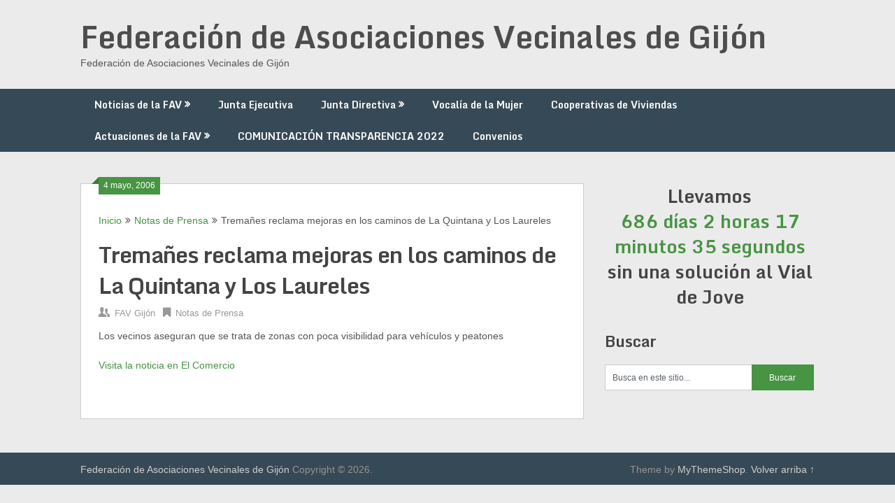

--- FILE ---
content_type: text/html; charset=UTF-8
request_url: http://www.favgijon.com/2006/05/tremanes-reclama-mejoras-en-los-caminos-de-la-quintana-y-los-laureles/
body_size: 13502
content:
<!DOCTYPE html>
<html dir="ltr" lang="es" prefix="og: https://ogp.me/ns#">
<head>
	<meta charset="UTF-8">
	<meta name="viewport" content="width=device-width, initial-scale=1">
	<link rel="profile" href="http://gmpg.org/xfn/11">
	<link rel="pingback" href="http://www.favgijon.com/xmlrpc.php">
	<title>Tremañes reclama mejoras en los caminos de La Quintana y Los Laureles - Federación de Asociaciones Vecinales de Gijón</title>
	<style>img:is([sizes="auto" i], [sizes^="auto," i]) { contain-intrinsic-size: 3000px 1500px }</style>
	
		<!-- All in One SEO 4.8.7.2 - aioseo.com -->
	<meta name="description" content="Los vecinos aseguran que se trata de zonas con poca visibilidad para vehículos y peatones Visita la noticia en El Comercio" />
	<meta name="robots" content="max-image-preview:large" />
	<meta name="author" content="admin"/>
	<link rel="canonical" href="http://www.favgijon.com/2006/05/tremanes-reclama-mejoras-en-los-caminos-de-la-quintana-y-los-laureles/" />
	<meta name="generator" content="All in One SEO (AIOSEO) 4.8.7.2" />
		<meta property="og:locale" content="es_ES" />
		<meta property="og:site_name" content="Federación de Asociaciones Vecinales de Gijón - Federación de Asociaciones Vecinales de Gijón" />
		<meta property="og:type" content="article" />
		<meta property="og:title" content="Tremañes reclama mejoras en los caminos de La Quintana y Los Laureles - Federación de Asociaciones Vecinales de Gijón" />
		<meta property="og:description" content="Los vecinos aseguran que se trata de zonas con poca visibilidad para vehículos y peatones Visita la noticia en El Comercio" />
		<meta property="og:url" content="http://www.favgijon.com/2006/05/tremanes-reclama-mejoras-en-los-caminos-de-la-quintana-y-los-laureles/" />
		<meta property="article:published_time" content="2006-05-04T00:00:00+00:00" />
		<meta property="article:modified_time" content="-001-11-30T00:00:00+00:00" />
		<meta name="twitter:card" content="summary_large_image" />
		<meta name="twitter:title" content="Tremañes reclama mejoras en los caminos de La Quintana y Los Laureles - Federación de Asociaciones Vecinales de Gijón" />
		<meta name="twitter:description" content="Los vecinos aseguran que se trata de zonas con poca visibilidad para vehículos y peatones Visita la noticia en El Comercio" />
		<script type="application/ld+json" class="aioseo-schema">
			{"@context":"https:\/\/schema.org","@graph":[{"@type":"BlogPosting","@id":"http:\/\/www.favgijon.com\/2006\/05\/tremanes-reclama-mejoras-en-los-caminos-de-la-quintana-y-los-laureles\/#blogposting","name":"Trema\u00f1es reclama mejoras en los caminos de La Quintana y Los Laureles - Federaci\u00f3n de Asociaciones Vecinales de Gij\u00f3n","headline":"Trema\u00f1es reclama mejoras en los caminos de La Quintana y Los Laureles","author":{"@id":"http:\/\/www.favgijon.com\/author\/admin\/#author"},"publisher":{"@id":"http:\/\/www.favgijon.com\/#organization"},"datePublished":"2006-05-04T00:00:00+02:00","dateModified":"2006-05-04T00:00:00+02:00","inLanguage":"es-ES","mainEntityOfPage":{"@id":"http:\/\/www.favgijon.com\/2006\/05\/tremanes-reclama-mejoras-en-los-caminos-de-la-quintana-y-los-laureles\/#webpage"},"isPartOf":{"@id":"http:\/\/www.favgijon.com\/2006\/05\/tremanes-reclama-mejoras-en-los-caminos-de-la-quintana-y-los-laureles\/#webpage"},"articleSection":"Notas de Prensa"},{"@type":"BreadcrumbList","@id":"http:\/\/www.favgijon.com\/2006\/05\/tremanes-reclama-mejoras-en-los-caminos-de-la-quintana-y-los-laureles\/#breadcrumblist","itemListElement":[{"@type":"ListItem","@id":"http:\/\/www.favgijon.com#listItem","position":1,"name":"Home","item":"http:\/\/www.favgijon.com","nextItem":{"@type":"ListItem","@id":"http:\/\/www.favgijon.com\/category\/notas-prensa\/#listItem","name":"Notas de Prensa"}},{"@type":"ListItem","@id":"http:\/\/www.favgijon.com\/category\/notas-prensa\/#listItem","position":2,"name":"Notas de Prensa","item":"http:\/\/www.favgijon.com\/category\/notas-prensa\/","nextItem":{"@type":"ListItem","@id":"http:\/\/www.favgijon.com\/2006\/05\/tremanes-reclama-mejoras-en-los-caminos-de-la-quintana-y-los-laureles\/#listItem","name":"Trema\u00f1es reclama mejoras en los caminos de La Quintana y Los Laureles"},"previousItem":{"@type":"ListItem","@id":"http:\/\/www.favgijon.com#listItem","name":"Home"}},{"@type":"ListItem","@id":"http:\/\/www.favgijon.com\/2006\/05\/tremanes-reclama-mejoras-en-los-caminos-de-la-quintana-y-los-laureles\/#listItem","position":3,"name":"Trema\u00f1es reclama mejoras en los caminos de La Quintana y Los Laureles","previousItem":{"@type":"ListItem","@id":"http:\/\/www.favgijon.com\/category\/notas-prensa\/#listItem","name":"Notas de Prensa"}}]},{"@type":"Organization","@id":"http:\/\/www.favgijon.com\/#organization","name":"Federaci\u00f3n de Asociaciones Vecinales de Gij\u00f3n","description":"Federaci\u00f3n de Asociaciones Vecinales de Gij\u00f3n","url":"http:\/\/www.favgijon.com\/"},{"@type":"Person","@id":"http:\/\/www.favgijon.com\/author\/admin\/#author","url":"http:\/\/www.favgijon.com\/author\/admin\/","name":"admin"},{"@type":"WebPage","@id":"http:\/\/www.favgijon.com\/2006\/05\/tremanes-reclama-mejoras-en-los-caminos-de-la-quintana-y-los-laureles\/#webpage","url":"http:\/\/www.favgijon.com\/2006\/05\/tremanes-reclama-mejoras-en-los-caminos-de-la-quintana-y-los-laureles\/","name":"Trema\u00f1es reclama mejoras en los caminos de La Quintana y Los Laureles - Federaci\u00f3n de Asociaciones Vecinales de Gij\u00f3n","description":"Los vecinos aseguran que se trata de zonas con poca visibilidad para veh\u00edculos y peatones Visita la noticia en El Comercio","inLanguage":"es-ES","isPartOf":{"@id":"http:\/\/www.favgijon.com\/#website"},"breadcrumb":{"@id":"http:\/\/www.favgijon.com\/2006\/05\/tremanes-reclama-mejoras-en-los-caminos-de-la-quintana-y-los-laureles\/#breadcrumblist"},"author":{"@id":"http:\/\/www.favgijon.com\/author\/admin\/#author"},"creator":{"@id":"http:\/\/www.favgijon.com\/author\/admin\/#author"},"datePublished":"2006-05-04T00:00:00+02:00","dateModified":"2006-05-04T00:00:00+02:00"},{"@type":"WebSite","@id":"http:\/\/www.favgijon.com\/#website","url":"http:\/\/www.favgijon.com\/","name":"Federaci\u00f3n de Asociaciones Vecinales de Gij\u00f3n","description":"Federaci\u00f3n de Asociaciones Vecinales de Gij\u00f3n","inLanguage":"es-ES","publisher":{"@id":"http:\/\/www.favgijon.com\/#organization"}}]}
		</script>
		<!-- All in One SEO -->

<link rel='dns-prefetch' href='//www.favgijon.com' />
<link rel='dns-prefetch' href='//fonts.googleapis.com' />
<link rel="alternate" type="application/rss+xml" title="Federación de Asociaciones Vecinales de Gijón &raquo; Feed" href="http://www.favgijon.com/feed/" />
<link rel="alternate" type="application/rss+xml" title="Federación de Asociaciones Vecinales de Gijón &raquo; Feed de los comentarios" href="http://www.favgijon.com/comments/feed/" />
<link rel="alternate" type="application/rss+xml" title="Federación de Asociaciones Vecinales de Gijón &raquo; Comentario Tremañes reclama mejoras en los caminos de La Quintana y Los Laureles del feed" href="http://www.favgijon.com/2006/05/tremanes-reclama-mejoras-en-los-caminos-de-la-quintana-y-los-laureles/feed/" />
<script type="text/javascript">
/* <![CDATA[ */
window._wpemojiSettings = {"baseUrl":"https:\/\/s.w.org\/images\/core\/emoji\/16.0.1\/72x72\/","ext":".png","svgUrl":"https:\/\/s.w.org\/images\/core\/emoji\/16.0.1\/svg\/","svgExt":".svg","source":{"concatemoji":"http:\/\/www.favgijon.com\/wp-includes\/js\/wp-emoji-release.min.js?ver=6.8.3"}};
/*! This file is auto-generated */
!function(s,n){var o,i,e;function c(e){try{var t={supportTests:e,timestamp:(new Date).valueOf()};sessionStorage.setItem(o,JSON.stringify(t))}catch(e){}}function p(e,t,n){e.clearRect(0,0,e.canvas.width,e.canvas.height),e.fillText(t,0,0);var t=new Uint32Array(e.getImageData(0,0,e.canvas.width,e.canvas.height).data),a=(e.clearRect(0,0,e.canvas.width,e.canvas.height),e.fillText(n,0,0),new Uint32Array(e.getImageData(0,0,e.canvas.width,e.canvas.height).data));return t.every(function(e,t){return e===a[t]})}function u(e,t){e.clearRect(0,0,e.canvas.width,e.canvas.height),e.fillText(t,0,0);for(var n=e.getImageData(16,16,1,1),a=0;a<n.data.length;a++)if(0!==n.data[a])return!1;return!0}function f(e,t,n,a){switch(t){case"flag":return n(e,"\ud83c\udff3\ufe0f\u200d\u26a7\ufe0f","\ud83c\udff3\ufe0f\u200b\u26a7\ufe0f")?!1:!n(e,"\ud83c\udde8\ud83c\uddf6","\ud83c\udde8\u200b\ud83c\uddf6")&&!n(e,"\ud83c\udff4\udb40\udc67\udb40\udc62\udb40\udc65\udb40\udc6e\udb40\udc67\udb40\udc7f","\ud83c\udff4\u200b\udb40\udc67\u200b\udb40\udc62\u200b\udb40\udc65\u200b\udb40\udc6e\u200b\udb40\udc67\u200b\udb40\udc7f");case"emoji":return!a(e,"\ud83e\udedf")}return!1}function g(e,t,n,a){var r="undefined"!=typeof WorkerGlobalScope&&self instanceof WorkerGlobalScope?new OffscreenCanvas(300,150):s.createElement("canvas"),o=r.getContext("2d",{willReadFrequently:!0}),i=(o.textBaseline="top",o.font="600 32px Arial",{});return e.forEach(function(e){i[e]=t(o,e,n,a)}),i}function t(e){var t=s.createElement("script");t.src=e,t.defer=!0,s.head.appendChild(t)}"undefined"!=typeof Promise&&(o="wpEmojiSettingsSupports",i=["flag","emoji"],n.supports={everything:!0,everythingExceptFlag:!0},e=new Promise(function(e){s.addEventListener("DOMContentLoaded",e,{once:!0})}),new Promise(function(t){var n=function(){try{var e=JSON.parse(sessionStorage.getItem(o));if("object"==typeof e&&"number"==typeof e.timestamp&&(new Date).valueOf()<e.timestamp+604800&&"object"==typeof e.supportTests)return e.supportTests}catch(e){}return null}();if(!n){if("undefined"!=typeof Worker&&"undefined"!=typeof OffscreenCanvas&&"undefined"!=typeof URL&&URL.createObjectURL&&"undefined"!=typeof Blob)try{var e="postMessage("+g.toString()+"("+[JSON.stringify(i),f.toString(),p.toString(),u.toString()].join(",")+"));",a=new Blob([e],{type:"text/javascript"}),r=new Worker(URL.createObjectURL(a),{name:"wpTestEmojiSupports"});return void(r.onmessage=function(e){c(n=e.data),r.terminate(),t(n)})}catch(e){}c(n=g(i,f,p,u))}t(n)}).then(function(e){for(var t in e)n.supports[t]=e[t],n.supports.everything=n.supports.everything&&n.supports[t],"flag"!==t&&(n.supports.everythingExceptFlag=n.supports.everythingExceptFlag&&n.supports[t]);n.supports.everythingExceptFlag=n.supports.everythingExceptFlag&&!n.supports.flag,n.DOMReady=!1,n.readyCallback=function(){n.DOMReady=!0}}).then(function(){return e}).then(function(){var e;n.supports.everything||(n.readyCallback(),(e=n.source||{}).concatemoji?t(e.concatemoji):e.wpemoji&&e.twemoji&&(t(e.twemoji),t(e.wpemoji)))}))}((window,document),window._wpemojiSettings);
/* ]]> */
</script>
<style id='wp-emoji-styles-inline-css' type='text/css'>

	img.wp-smiley, img.emoji {
		display: inline !important;
		border: none !important;
		box-shadow: none !important;
		height: 1em !important;
		width: 1em !important;
		margin: 0 0.07em !important;
		vertical-align: -0.1em !important;
		background: none !important;
		padding: 0 !important;
	}
</style>
<link rel='stylesheet' id='wp-block-library-css' href='http://www.favgijon.com/wp-includes/css/dist/block-library/style.min.css?ver=6.8.3' type='text/css' media='all' />
<style id='classic-theme-styles-inline-css' type='text/css'>
/*! This file is auto-generated */
.wp-block-button__link{color:#fff;background-color:#32373c;border-radius:9999px;box-shadow:none;text-decoration:none;padding:calc(.667em + 2px) calc(1.333em + 2px);font-size:1.125em}.wp-block-file__button{background:#32373c;color:#fff;text-decoration:none}
</style>
<link rel='stylesheet' id='wpda_countdown_gutenberg_css-css' href='http://www.favgijon.com/wp-content/plugins/widget-countdown/includes/gutenberg/style.css?ver=6.8.3' type='text/css' media='all' />
<style id='global-styles-inline-css' type='text/css'>
:root{--wp--preset--aspect-ratio--square: 1;--wp--preset--aspect-ratio--4-3: 4/3;--wp--preset--aspect-ratio--3-4: 3/4;--wp--preset--aspect-ratio--3-2: 3/2;--wp--preset--aspect-ratio--2-3: 2/3;--wp--preset--aspect-ratio--16-9: 16/9;--wp--preset--aspect-ratio--9-16: 9/16;--wp--preset--color--black: #000000;--wp--preset--color--cyan-bluish-gray: #abb8c3;--wp--preset--color--white: #ffffff;--wp--preset--color--pale-pink: #f78da7;--wp--preset--color--vivid-red: #cf2e2e;--wp--preset--color--luminous-vivid-orange: #ff6900;--wp--preset--color--luminous-vivid-amber: #fcb900;--wp--preset--color--light-green-cyan: #7bdcb5;--wp--preset--color--vivid-green-cyan: #00d084;--wp--preset--color--pale-cyan-blue: #8ed1fc;--wp--preset--color--vivid-cyan-blue: #0693e3;--wp--preset--color--vivid-purple: #9b51e0;--wp--preset--gradient--vivid-cyan-blue-to-vivid-purple: linear-gradient(135deg,rgba(6,147,227,1) 0%,rgb(155,81,224) 100%);--wp--preset--gradient--light-green-cyan-to-vivid-green-cyan: linear-gradient(135deg,rgb(122,220,180) 0%,rgb(0,208,130) 100%);--wp--preset--gradient--luminous-vivid-amber-to-luminous-vivid-orange: linear-gradient(135deg,rgba(252,185,0,1) 0%,rgba(255,105,0,1) 100%);--wp--preset--gradient--luminous-vivid-orange-to-vivid-red: linear-gradient(135deg,rgba(255,105,0,1) 0%,rgb(207,46,46) 100%);--wp--preset--gradient--very-light-gray-to-cyan-bluish-gray: linear-gradient(135deg,rgb(238,238,238) 0%,rgb(169,184,195) 100%);--wp--preset--gradient--cool-to-warm-spectrum: linear-gradient(135deg,rgb(74,234,220) 0%,rgb(151,120,209) 20%,rgb(207,42,186) 40%,rgb(238,44,130) 60%,rgb(251,105,98) 80%,rgb(254,248,76) 100%);--wp--preset--gradient--blush-light-purple: linear-gradient(135deg,rgb(255,206,236) 0%,rgb(152,150,240) 100%);--wp--preset--gradient--blush-bordeaux: linear-gradient(135deg,rgb(254,205,165) 0%,rgb(254,45,45) 50%,rgb(107,0,62) 100%);--wp--preset--gradient--luminous-dusk: linear-gradient(135deg,rgb(255,203,112) 0%,rgb(199,81,192) 50%,rgb(65,88,208) 100%);--wp--preset--gradient--pale-ocean: linear-gradient(135deg,rgb(255,245,203) 0%,rgb(182,227,212) 50%,rgb(51,167,181) 100%);--wp--preset--gradient--electric-grass: linear-gradient(135deg,rgb(202,248,128) 0%,rgb(113,206,126) 100%);--wp--preset--gradient--midnight: linear-gradient(135deg,rgb(2,3,129) 0%,rgb(40,116,252) 100%);--wp--preset--font-size--small: 13px;--wp--preset--font-size--medium: 20px;--wp--preset--font-size--large: 36px;--wp--preset--font-size--x-large: 42px;--wp--preset--spacing--20: 0.44rem;--wp--preset--spacing--30: 0.67rem;--wp--preset--spacing--40: 1rem;--wp--preset--spacing--50: 1.5rem;--wp--preset--spacing--60: 2.25rem;--wp--preset--spacing--70: 3.38rem;--wp--preset--spacing--80: 5.06rem;--wp--preset--shadow--natural: 6px 6px 9px rgba(0, 0, 0, 0.2);--wp--preset--shadow--deep: 12px 12px 50px rgba(0, 0, 0, 0.4);--wp--preset--shadow--sharp: 6px 6px 0px rgba(0, 0, 0, 0.2);--wp--preset--shadow--outlined: 6px 6px 0px -3px rgba(255, 255, 255, 1), 6px 6px rgba(0, 0, 0, 1);--wp--preset--shadow--crisp: 6px 6px 0px rgba(0, 0, 0, 1);}:where(.is-layout-flex){gap: 0.5em;}:where(.is-layout-grid){gap: 0.5em;}body .is-layout-flex{display: flex;}.is-layout-flex{flex-wrap: wrap;align-items: center;}.is-layout-flex > :is(*, div){margin: 0;}body .is-layout-grid{display: grid;}.is-layout-grid > :is(*, div){margin: 0;}:where(.wp-block-columns.is-layout-flex){gap: 2em;}:where(.wp-block-columns.is-layout-grid){gap: 2em;}:where(.wp-block-post-template.is-layout-flex){gap: 1.25em;}:where(.wp-block-post-template.is-layout-grid){gap: 1.25em;}.has-black-color{color: var(--wp--preset--color--black) !important;}.has-cyan-bluish-gray-color{color: var(--wp--preset--color--cyan-bluish-gray) !important;}.has-white-color{color: var(--wp--preset--color--white) !important;}.has-pale-pink-color{color: var(--wp--preset--color--pale-pink) !important;}.has-vivid-red-color{color: var(--wp--preset--color--vivid-red) !important;}.has-luminous-vivid-orange-color{color: var(--wp--preset--color--luminous-vivid-orange) !important;}.has-luminous-vivid-amber-color{color: var(--wp--preset--color--luminous-vivid-amber) !important;}.has-light-green-cyan-color{color: var(--wp--preset--color--light-green-cyan) !important;}.has-vivid-green-cyan-color{color: var(--wp--preset--color--vivid-green-cyan) !important;}.has-pale-cyan-blue-color{color: var(--wp--preset--color--pale-cyan-blue) !important;}.has-vivid-cyan-blue-color{color: var(--wp--preset--color--vivid-cyan-blue) !important;}.has-vivid-purple-color{color: var(--wp--preset--color--vivid-purple) !important;}.has-black-background-color{background-color: var(--wp--preset--color--black) !important;}.has-cyan-bluish-gray-background-color{background-color: var(--wp--preset--color--cyan-bluish-gray) !important;}.has-white-background-color{background-color: var(--wp--preset--color--white) !important;}.has-pale-pink-background-color{background-color: var(--wp--preset--color--pale-pink) !important;}.has-vivid-red-background-color{background-color: var(--wp--preset--color--vivid-red) !important;}.has-luminous-vivid-orange-background-color{background-color: var(--wp--preset--color--luminous-vivid-orange) !important;}.has-luminous-vivid-amber-background-color{background-color: var(--wp--preset--color--luminous-vivid-amber) !important;}.has-light-green-cyan-background-color{background-color: var(--wp--preset--color--light-green-cyan) !important;}.has-vivid-green-cyan-background-color{background-color: var(--wp--preset--color--vivid-green-cyan) !important;}.has-pale-cyan-blue-background-color{background-color: var(--wp--preset--color--pale-cyan-blue) !important;}.has-vivid-cyan-blue-background-color{background-color: var(--wp--preset--color--vivid-cyan-blue) !important;}.has-vivid-purple-background-color{background-color: var(--wp--preset--color--vivid-purple) !important;}.has-black-border-color{border-color: var(--wp--preset--color--black) !important;}.has-cyan-bluish-gray-border-color{border-color: var(--wp--preset--color--cyan-bluish-gray) !important;}.has-white-border-color{border-color: var(--wp--preset--color--white) !important;}.has-pale-pink-border-color{border-color: var(--wp--preset--color--pale-pink) !important;}.has-vivid-red-border-color{border-color: var(--wp--preset--color--vivid-red) !important;}.has-luminous-vivid-orange-border-color{border-color: var(--wp--preset--color--luminous-vivid-orange) !important;}.has-luminous-vivid-amber-border-color{border-color: var(--wp--preset--color--luminous-vivid-amber) !important;}.has-light-green-cyan-border-color{border-color: var(--wp--preset--color--light-green-cyan) !important;}.has-vivid-green-cyan-border-color{border-color: var(--wp--preset--color--vivid-green-cyan) !important;}.has-pale-cyan-blue-border-color{border-color: var(--wp--preset--color--pale-cyan-blue) !important;}.has-vivid-cyan-blue-border-color{border-color: var(--wp--preset--color--vivid-cyan-blue) !important;}.has-vivid-purple-border-color{border-color: var(--wp--preset--color--vivid-purple) !important;}.has-vivid-cyan-blue-to-vivid-purple-gradient-background{background: var(--wp--preset--gradient--vivid-cyan-blue-to-vivid-purple) !important;}.has-light-green-cyan-to-vivid-green-cyan-gradient-background{background: var(--wp--preset--gradient--light-green-cyan-to-vivid-green-cyan) !important;}.has-luminous-vivid-amber-to-luminous-vivid-orange-gradient-background{background: var(--wp--preset--gradient--luminous-vivid-amber-to-luminous-vivid-orange) !important;}.has-luminous-vivid-orange-to-vivid-red-gradient-background{background: var(--wp--preset--gradient--luminous-vivid-orange-to-vivid-red) !important;}.has-very-light-gray-to-cyan-bluish-gray-gradient-background{background: var(--wp--preset--gradient--very-light-gray-to-cyan-bluish-gray) !important;}.has-cool-to-warm-spectrum-gradient-background{background: var(--wp--preset--gradient--cool-to-warm-spectrum) !important;}.has-blush-light-purple-gradient-background{background: var(--wp--preset--gradient--blush-light-purple) !important;}.has-blush-bordeaux-gradient-background{background: var(--wp--preset--gradient--blush-bordeaux) !important;}.has-luminous-dusk-gradient-background{background: var(--wp--preset--gradient--luminous-dusk) !important;}.has-pale-ocean-gradient-background{background: var(--wp--preset--gradient--pale-ocean) !important;}.has-electric-grass-gradient-background{background: var(--wp--preset--gradient--electric-grass) !important;}.has-midnight-gradient-background{background: var(--wp--preset--gradient--midnight) !important;}.has-small-font-size{font-size: var(--wp--preset--font-size--small) !important;}.has-medium-font-size{font-size: var(--wp--preset--font-size--medium) !important;}.has-large-font-size{font-size: var(--wp--preset--font-size--large) !important;}.has-x-large-font-size{font-size: var(--wp--preset--font-size--x-large) !important;}
:where(.wp-block-post-template.is-layout-flex){gap: 1.25em;}:where(.wp-block-post-template.is-layout-grid){gap: 1.25em;}
:where(.wp-block-columns.is-layout-flex){gap: 2em;}:where(.wp-block-columns.is-layout-grid){gap: 2em;}
:root :where(.wp-block-pullquote){font-size: 1.5em;line-height: 1.6;}
</style>
<link rel='stylesheet' id='ribbon-lite-style-css' href='http://www.favgijon.com/wp-content/themes/ribbon-lite/style.css?ver=6.8.3' type='text/css' media='all' />
<style id='ribbon-lite-style-inline-css' type='text/css'>

        #site-header { background-image: url(''); }
        #tabber .inside li .meta b,footer .widget li a:hover,.fn a,.reply a,#tabber .inside li div.info .entry-title a:hover, #navigation ul ul a:hover,.single_post a, a:hover, .sidebar.c-4-12 .textwidget a, #site-footer .textwidget a, #commentform a, #tabber .inside li a, .copyrights a:hover, a, .sidebar.c-4-12 a:hover, .top a:hover, footer .tagcloud a:hover { color: #479443; }

        .nav-previous a:hover, .nav-next a:hover, #commentform input#submit, #searchform input[type='submit'], .home_menu_item, .primary-navigation a:hover, .post-date-ribbon, .currenttext, .pagination a:hover, .readMore a, .mts-subscribe input[type='submit'], .pagination .current, .woocommerce nav.woocommerce-pagination ul li a:focus, .woocommerce nav.woocommerce-pagination ul li a:hover, .woocommerce nav.woocommerce-pagination ul li span.current, .woocommerce-product-search input[type="submit"], .woocommerce a.button, .woocommerce-page a.button, .woocommerce button.button, .woocommerce-page button.button, .woocommerce input.button, .woocommerce-page input.button, .woocommerce #respond input#submit, .woocommerce-page #respond input#submit, .woocommerce #content input.button, .woocommerce-page #content input.button { background-color: #479443; }

        .woocommerce nav.woocommerce-pagination ul li span.current, .woocommerce-page nav.woocommerce-pagination ul li span.current, .woocommerce #content nav.woocommerce-pagination ul li span.current, .woocommerce-page #content nav.woocommerce-pagination ul li span.current, .woocommerce nav.woocommerce-pagination ul li a:hover, .woocommerce-page nav.woocommerce-pagination ul li a:hover, .woocommerce #content nav.woocommerce-pagination ul li a:hover, .woocommerce-page #content nav.woocommerce-pagination ul li a:hover, .woocommerce nav.woocommerce-pagination ul li a:focus, .woocommerce-page nav.woocommerce-pagination ul li a:focus, .woocommerce #content nav.woocommerce-pagination ul li a:focus, .woocommerce-page #content nav.woocommerce-pagination ul li a:focus, .pagination .current, .tagcloud a { border-color: #479443; }
        .corner { border-color: transparent transparent #479443 transparent;}

        .primary-navigation, footer, .readMore a:hover, #commentform input#submit:hover, .featured-thumbnail .latestPost-review-wrapper { background-color: #364956; }
			
</style>
<link rel='stylesheet' id='theme-slug-fonts-css' href='//fonts.googleapis.com/css?family=Monda%3A400%2C700' type='text/css' media='all' />
<script type="text/javascript" src="http://www.favgijon.com/wp-includes/js/jquery/jquery.min.js?ver=3.7.1" id="jquery-core-js"></script>
<script type="text/javascript" src="http://www.favgijon.com/wp-includes/js/jquery/jquery-migrate.min.js?ver=3.4.1" id="jquery-migrate-js"></script>
<script type="text/javascript" src="http://www.favgijon.com/wp-content/themes/ribbon-lite/js/customscripts.js?ver=6.8.3" id="ribbon-lite-customscripts-js"></script>
<link rel="https://api.w.org/" href="http://www.favgijon.com/wp-json/" /><link rel="alternate" title="JSON" type="application/json" href="http://www.favgijon.com/wp-json/wp/v2/posts/4341" /><link rel="EditURI" type="application/rsd+xml" title="RSD" href="http://www.favgijon.com/xmlrpc.php?rsd" />
<meta name="generator" content="WordPress 6.8.3" />
<link rel='shortlink' href='http://www.favgijon.com/?p=4341' />
<link rel="alternate" title="oEmbed (JSON)" type="application/json+oembed" href="http://www.favgijon.com/wp-json/oembed/1.0/embed?url=http%3A%2F%2Fwww.favgijon.com%2F2006%2F05%2Ftremanes-reclama-mejoras-en-los-caminos-de-la-quintana-y-los-laureles%2F" />
<link rel="alternate" title="oEmbed (XML)" type="text/xml+oembed" href="http://www.favgijon.com/wp-json/oembed/1.0/embed?url=http%3A%2F%2Fwww.favgijon.com%2F2006%2F05%2Ftremanes-reclama-mejoras-en-los-caminos-de-la-quintana-y-los-laureles%2F&#038;format=xml" />
<link rel="icon" href="http://www.favgijon.com/wp-content/uploads/2019/07/favicon.ico" sizes="32x32" />
<link rel="icon" href="http://www.favgijon.com/wp-content/uploads/2019/07/favicon.ico" sizes="192x192" />
<link rel="apple-touch-icon" href="http://www.favgijon.com/wp-content/uploads/2019/07/favicon.ico" />
<meta name="msapplication-TileImage" content="http://www.favgijon.com/wp-content/uploads/2019/07/favicon.ico" />
	<div id="fb-root"></div>
<script async defer crossorigin="anonymous" src="https://connect.facebook.net/es_LA/sdk.js#xfbml=1&version=v23.0&appId=2034846996788945"></script>
</head>

<body class="wp-singular post-template-default single single-post postid-4341 single-format-standard wp-theme-ribbon-lite">
    <div class="main-container">
		<a class="skip-link screen-reader-text" href="#content">Saltar al contenido</a>
		<header id="site-header" role="banner">
			<div class="container clear">
				<div class="site-branding">
																	    <h2 id="logo" class="site-title" itemprop="headline">
								<a href="http://www.favgijon.com">Federación de Asociaciones Vecinales de Gijón</a>
							</h2><!-- END #logo -->
							<div class="site-description">Federación de Asociaciones Vecinales de Gijón</div>
															</div><!-- .site-branding -->
							</div>
			<div class="primary-navigation">
				<a href="#" id="pull" class="toggle-mobile-menu">Menú</a>
				<div class="container clear">
					<nav id="navigation" class="primary-navigation mobile-menu-wrapper" role="navigation">
													<ul id="menu-menu-principal" class="menu clearfix"><li id="menu-item-6987" class="menu-item menu-item-type-taxonomy menu-item-object-category menu-item-has-children menu-item-6987"><a href="http://www.favgijon.com/category/noticias-fav/">Noticias de la FAV</a>
<ul class="sub-menu">
	<li id="menu-item-3614" class="menu-item menu-item-type-custom menu-item-object-custom menu-item-has-children menu-item-3614"><a href="#">La Federación</a>
	<ul class="sub-menu">
		<li id="menu-item-3616" class="menu-item menu-item-type-post_type menu-item-object-page menu-item-3616"><a href="http://www.favgijon.com/situacion/">Situación</a></li>
		<li id="menu-item-3615" class="menu-item menu-item-type-post_type menu-item-object-page menu-item-3615"><a href="http://www.favgijon.com/contacto/">Contacto</a></li>
		<li id="menu-item-7006" class="menu-item menu-item-type-post_type menu-item-object-page menu-item-7006"><a href="http://www.favgijon.com/estatutos/">Estatutos</a></li>
	</ul>
</li>
</ul>
</li>
<li id="menu-item-3619" class="menu-item menu-item-type-post_type menu-item-object-page menu-item-3619"><a href="http://www.favgijon.com/junta-ejecutiva/">Junta Ejecutiva</a></li>
<li id="menu-item-3620" class="menu-item menu-item-type-post_type menu-item-object-page menu-item-has-children menu-item-3620"><a href="http://www.favgijon.com/junta-directiva/">Junta Directiva</a>
<ul class="sub-menu">
	<li id="menu-item-6350" class="menu-item menu-item-type-taxonomy menu-item-object-category menu-item-6350"><a href="http://www.favgijon.com/category/avv/avv-alfonso-camin/">A.VV. Alfonso Camín</a></li>
	<li id="menu-item-6237" class="menu-item menu-item-type-taxonomy menu-item-object-category menu-item-6237"><a href="http://www.favgijon.com/category/avv/avv-natahoyo/">A.VV. Atalía de El Natahoyo</a></li>
	<li id="menu-item-6239" class="menu-item menu-item-type-taxonomy menu-item-object-category menu-item-6239"><a href="http://www.favgijon.com/category/avv/avv-coto/">A.VV. -Coto-</a></li>
	<li id="menu-item-6240" class="menu-item menu-item-type-taxonomy menu-item-object-category menu-item-6240"><a href="http://www.favgijon.com/category/avv/avv-roble-montevil/">A.VV. El Roble Montevil</a></li>
	<li id="menu-item-6355" class="menu-item menu-item-type-taxonomy menu-item-object-category menu-item-6355"><a href="http://www.favgijon.com/category/avv/avv-evaristo-sanmiguel/">A.VV. Evaristo San Miguel</a></li>
	<li id="menu-item-6356" class="menu-item menu-item-type-taxonomy menu-item-object-category menu-item-6356"><a href="http://www.favgijon.com/category/avv/avv-evaristo-valle/">A.VV. Evaristo Valle</a></li>
	<li id="menu-item-6357" class="menu-item menu-item-type-taxonomy menu-item-object-category menu-item-6357"><a href="http://www.favgijon.com/category/avv/avv-cimadevilla/">A.VV. Gigia Cimadevilla</a></li>
	<li id="menu-item-6358" class="menu-item menu-item-type-taxonomy menu-item-object-category menu-item-6358"><a href="http://www.favgijon.com/category/avv/avv-jovellanos/">A.VV. Jovellanos</a></li>
	<li id="menu-item-6359" class="menu-item menu-item-type-taxonomy menu-item-object-category menu-item-6359"><a href="http://www.favgijon.com/category/avv/avv-arena/">A.VV. La Arena</a></li>
	<li id="menu-item-6361" class="menu-item menu-item-type-taxonomy menu-item-object-category menu-item-6361"><a href="http://www.favgijon.com/category/avv/avv-cruz-ceares/">A.VV. La Cruz de Ceares</a></li>
	<li id="menu-item-6362" class="menu-item menu-item-type-taxonomy menu-item-object-category menu-item-6362"><a href="http://www.favgijon.com/category/avv/avv-guia/">A.VV. La Guía</a></li>
	<li id="menu-item-6363" class="menu-item menu-item-type-taxonomy menu-item-object-category menu-item-6363"><a href="http://www.favgijon.com/category/avv/avv-providencia/">A.VV. La Providencia</a></li>
	<li id="menu-item-6364" class="menu-item menu-item-type-taxonomy menu-item-object-category menu-item-6364"><a href="http://www.favgijon.com/category/avv/avv-laviada/">A.VV. Laviada</a></li>
	<li id="menu-item-6365" class="menu-item menu-item-type-taxonomy menu-item-object-category menu-item-6365"><a href="http://www.favgijon.com/category/avv/avv-llano-fumeru/">A.VV. Llano Fumeru</a></li>
	<li id="menu-item-6366" class="menu-item menu-item-type-taxonomy menu-item-object-category menu-item-6366"><a href="http://www.favgijon.com/category/avv/avv-rios-contrueces/">A.VV. Los Ríos de Contrueces</a></li>
	<li id="menu-item-6367" class="menu-item menu-item-type-taxonomy menu-item-object-category menu-item-6367"><a href="http://www.favgijon.com/category/avv/avv-moreda/">A.VV. Moreda</a></li>
	<li id="menu-item-6368" class="menu-item menu-item-type-taxonomy menu-item-object-category menu-item-6368"><a href="http://www.favgijon.com/category/avv/avv-pando-poniente/">A.VV. Pando de Poniente</a></li>
	<li id="menu-item-6241" class="menu-item menu-item-type-taxonomy menu-item-object-category menu-item-6241"><a href="http://www.favgijon.com/category/avv/avv-portuarios/">A.VV. Portuarios</a></li>
	<li id="menu-item-6371" class="menu-item menu-item-type-taxonomy menu-item-object-category menu-item-6371"><a href="http://www.favgijon.com/category/avv/avv-sanjuan-tremanes/">A.VV. San Juan Bautista de Tremañes</a></li>
	<li id="menu-item-6372" class="menu-item menu-item-type-taxonomy menu-item-object-category menu-item-6372"><a href="http://www.favgijon.com/category/avv/avv-santabarbara/">A.VV. Santa Bárbara</a></li>
	<li id="menu-item-6370" class="menu-item menu-item-type-taxonomy menu-item-object-category menu-item-6370"><a href="http://www.favgijon.com/category/avv/avv-roces/">A.VV. Roces</a></li>
	<li id="menu-item-6373" class="menu-item menu-item-type-taxonomy menu-item-object-category menu-item-6373"><a href="http://www.favgijon.com/category/avv/avv-santacruz-jove/">A.VV. Santa Cruz de Jove</a></li>
	<li id="menu-item-6374" class="menu-item menu-item-type-taxonomy menu-item-object-category menu-item-6374"><a href="http://www.favgijon.com/category/avv/avv-santiago/">A.VV. Santiago</a></li>
	<li id="menu-item-6375" class="menu-item menu-item-type-taxonomy menu-item-object-category menu-item-6375"><a href="http://www.favgijon.com/category/avv/avv-severo-ochoa/">A.VV. Severo Ochoa</a></li>
	<li id="menu-item-6376" class="menu-item menu-item-type-taxonomy menu-item-object-category menu-item-6376"><a href="http://www.favgijon.com/category/avv/avv-vega-camocha/">A.VV. Vega-La Camocha</a></li>
	<li id="menu-item-6377" class="menu-item menu-item-type-taxonomy menu-item-object-category menu-item-6377"><a href="http://www.favgijon.com/category/avv/avv-viesques/">A.VV. Viesques</a></li>
	<li id="menu-item-6378" class="menu-item menu-item-type-taxonomy menu-item-object-category menu-item-6378"><a href="http://www.favgijon.com/category/avv/avv-virgensoledad/">A.VV. Virgen de la Soledad</a></li>
</ul>
</li>
<li id="menu-item-6349" class="menu-item menu-item-type-taxonomy menu-item-object-category menu-item-6349"><a href="http://www.favgijon.com/category/vocalia-de-la-mujer/">Vocalía de la Mujer</a></li>
<li id="menu-item-6379" class="menu-item menu-item-type-taxonomy menu-item-object-category menu-item-6379"><a href="http://www.favgijon.com/category/cooperativas-viviendas/">Cooperativas de Viviendas</a></li>
<li id="menu-item-3673" class="menu-item menu-item-type-post_type menu-item-object-page menu-item-has-children menu-item-3673"><a href="http://www.favgijon.com/actuaciones-fav/">Actuaciones de la FAV</a>
<ul class="sub-menu">
	<li id="menu-item-6477" class="menu-item menu-item-type-taxonomy menu-item-object-category menu-item-6477"><a href="http://www.favgijon.com/category/actuaciones-fav/sanidad/">SALUD</a></li>
	<li id="menu-item-6478" class="menu-item menu-item-type-taxonomy menu-item-object-category menu-item-6478"><a href="http://www.favgijon.com/category/actuaciones-fav/transporte/">EMTUSA</a></li>
	<li id="menu-item-6471" class="menu-item menu-item-type-taxonomy menu-item-object-category menu-item-6471"><a href="http://www.favgijon.com/category/actuaciones-fav/movilidad/">MOVILIDAD</a></li>
	<li id="menu-item-6472" class="menu-item menu-item-type-taxonomy menu-item-object-category menu-item-6472"><a href="http://www.favgijon.com/category/actuaciones-fav/emulsa/">EMULSA</a></li>
	<li id="menu-item-6473" class="menu-item menu-item-type-taxonomy menu-item-object-category menu-item-6473"><a href="http://www.favgijon.com/category/actuaciones-fav/solidaridad/">SOLIDARIDAD</a></li>
	<li id="menu-item-6474" class="menu-item menu-item-type-taxonomy menu-item-object-category menu-item-6474"><a href="http://www.favgijon.com/category/actuaciones-fav/medio-ambiente/">MEDIO AMBIENTE</a></li>
	<li id="menu-item-6479" class="menu-item menu-item-type-taxonomy menu-item-object-category menu-item-6479"><a href="http://www.favgijon.com/category/actuaciones-fav/otras-materias/">OTRAS MATERIAS</a></li>
	<li id="menu-item-6475" class="menu-item menu-item-type-taxonomy menu-item-object-category menu-item-6475"><a href="http://www.favgijon.com/category/actuaciones-fav/jornadas/">JORNADAS</a></li>
</ul>
</li>
<li id="menu-item-9111" class="menu-item menu-item-type-post_type menu-item-object-page menu-item-9111"><a href="http://www.favgijon.com/comunicacion-transparencia-2021/">COMUNICACIÓN TRANSPARENCIA 2022</a></li>
<li id="menu-item-6399" class="menu-item menu-item-type-post_type menu-item-object-page menu-item-6399"><a href="http://www.favgijon.com/convenios/">Convenios</a></li>
</ul>											</nav><!-- #site-navigation -->
				</div>
			</div>
		</header><!-- #masthead -->

<div id="page" class="single">
	<div class="content">
		<!-- Start Article -->
		<article class="article">		
							<div id="post-4341" class="post post-4341 type-post status-publish format-standard hentry category-notas-prensa">
					<div class="single_post">
					    <div class="post-date-ribbon"><div class="corner"></div>4 mayo, 2006</div>
					    							<div class="breadcrumb" xmlns:v="http://rdf.data-vocabulary.org/#"><span typeof="v:Breadcrumb" class="root"><a rel="v:url" property="v:title" href="http://www.favgijon.com">Inicio</a></span><span><i class="ribbon-icon icon-angle-double-right"></i></span><span typeof="v:Breadcrumb"><a href="http://www.favgijon.com/category/notas-prensa/" rel="v:url" property="v:title">Notas de Prensa</a></span><span><i class="ribbon-icon icon-angle-double-right"></i></span><span><span>Tremañes reclama mejoras en los caminos de La Quintana y Los Laureles</span></span></div>
												<header>
							<!-- Start Title -->
							<h1 class="title single-title">Tremañes reclama mejoras en los caminos de La Quintana y Los Laureles</h1>
							<!-- End Title -->
							<!-- Start Post Meta -->
							<div class="post-info">
								<span class="theauthor"><span><i class="ribbon-icon icon-users"></i></span>FAV Gijón</span>
								<span class="featured-cat"><span><i class="ribbon-icon icon-bookmark"></i></span><a href="http://www.favgijon.com/category/notas-prensa/" rel="category tag">Notas de Prensa</a></span>
							</div>
							<!-- End Post Meta -->
						</header>
						<!-- Start Content -->
						<div id="content" class="post-single-content box mark-links">
							<p>Los vecinos aseguran que se trata de zonas con poca visibilidad para vehículos y peatones</p>
<p><a href="http://www.elcomerciodigital.com/pg060504/prensa/noticias/Gijon/200605/04/GIJ-GIJ-030.html">Visita la noticia en El Comercio</a></p>
																						<!-- Start Tags -->
								<div class="tags"></div>
								<!-- End Tags -->
													</div><!-- End Content --> 
					
						
<!-- You can start editing here. -->
							</div>
				</div>
					</article>
		<!-- End Article -->
		<!-- Start Sidebar -->
		
<aside class="sidebar c-4-12">
	<div id="sidebars" class="sidebar">
		<div class="sidebar_list">
			<div id="block-7" class="widget widget_block">
<h2 style="text-align:center">Llevamos<br/> <span style="color:#479443"><span class="dhmscountup" data-time="59278653">686 días 2 horas 17 minutos 33 segundos</span> </span></br/> sin una solución al Vial de Jove</h2>
</div><div id="block-2" class="widget widget_block"><div id="sidebar-search" class="widget">
					<h3>Buscar</h3>
					<div class="widget-wrap">
						<form method="get" id="searchform" class="search-form" action="https://www.favgijon.com" _lpchecked="1">
	<fieldset>
		<input type="text" name="s" id="s" value="Busca en este sitio..." onblur="if (this.value == '') {this.value = 'Busca en este sitio...';}" onfocus="if (this.value == 'Busca en este sitio...') {this.value = '';}">
		<input type="submit" value="Buscar">
	</fieldset>
</form>
					</div>
				</div></div><div id="block-3" class="widget widget_block"><div class="fb-page" data-href="https://www.facebook.com/favgijon" data-tabs="" data-width="" data-height="" data-small-header="false" data-adapt-container-width="true" data-hide-cover="false" data-show-facepile="true"><blockquote cite="https://www.facebook.com/favgijon" class="fb-xfbml-parse-ignore"><a href="https://www.facebook.com/favgijon">Federación de Asociaciones Vecinales de Gijón</a></blockquote></div></div>		</div>
	</div><!--sidebars-->
</aside>		<!-- End Sidebar -->
	</div>
</div>
	<footer id="site-footer" role="contentinfo">
		<!--start copyrights-->
<div class="copyrights">
    <div class="container">
        <div class="row" id="copyright-note">
            <span><a href="http://www.favgijon.com/" title="Federación de Asociaciones Vecinales de Gijón">Federación de Asociaciones Vecinales de Gijón</a> Copyright &copy; 2026.</span>
            <div class="top">
                Theme by <a href="http://mythemeshop.com/">MyThemeShop</a>.                <a href="#top" class="toplink">Volver arriba &uarr;</a>
            </div>
        </div>
    </div>
</div>
<!--end copyrights-->
	</footer><!-- #site-footer -->
<script type="speculationrules">
{"prefetch":[{"source":"document","where":{"and":[{"href_matches":"\/*"},{"not":{"href_matches":["\/wp-*.php","\/wp-admin\/*","\/wp-content\/uploads\/*","\/wp-content\/*","\/wp-content\/plugins\/*","\/wp-content\/themes\/ribbon-lite\/*","\/*\\?(.+)"]}},{"not":{"selector_matches":"a[rel~=\"nofollow\"]"}},{"not":{"selector_matches":".no-prefetch, .no-prefetch a"}}]},"eagerness":"conservative"}]}
</script>
<script>
string0day = '';
string0hour = '';
string0minute = '';
string0second = ' 0 segundos';
string1day = ' 1 d&iacute;a';
string1hour = ' 1 hora';
string1minute = ' 1 minuto';
string1second = ' 1 segundo';
stringNdays = ' [N] días';
stringNhours = ' [N] horas';
stringNminutes = ' [N] minutos';
stringNseconds = ' [N] segundos';
stringmonth = ["DICIEMBRE","ENERO","FEBRERO","MARZO","ABRIL","MAYO","JUNIO","JULIO","AGOSTO","SEPTIEMBRE","OCTUBRE","NOVIEMBRE","DICIEMBRE"];
stringweekday = ["DOMINGO","LUNES","MARTES","MI&Eacute;RCOLES","JUEVES","VIERNES","S&Aacute;BADO","DOMINGO"];
</script><script>function trim(string) { return string.replace(/^\s+/g,'').replace(/\s+$/g,''); } function timer_string(S, format) {var D = Math.floor(S/86400);var H = Math.floor(S/3600);var M = Math.floor(S/60);var h = H - 24*D;var m = M - 60*H;var s = S - 60*M;var stringD = string0day;var stringH = string0hour;var stringM = string0minute;var stringS = string0second;var stringh = string0hour;var stringm = string0minute;var strings = string0second;if (D == 1) { stringD = string1day; } else if (D > 1) { stringD = stringNdays.replace('[N]', D); }if (H == 1) { stringH = string1hour; } else if (H > 1) { stringH = stringNhours.replace('[N]', H); }if (M == 1) { stringM = string1minute; } else if (M > 1) { stringM = stringNminutes.replace('[N]', M); }if (S == 1) { stringS = string1second; } else if (S > 1) { stringS = stringNseconds.replace('[N]', S); }if (h == 1) { stringh = string1hour; } else if (h > 1) { stringh = stringNhours.replace('[N]', h); }if (m == 1) { stringm = string1minute; } else if (m > 1) { stringm = stringNminutes.replace('[N]', m); }if (s == 1) { strings = string1second; } else if (s > 1) { strings = stringNseconds.replace('[N]', s); }if (S >= 86400) {var stringDhms = stringD+stringh+stringm+strings;var stringDhm = stringD+stringh+stringm;var stringDh = stringD+stringh;var stringHms = stringH+stringm+strings;var stringHm = stringH+stringm;var stringMs = stringM+strings; }if ((S >= 3600) && (S < 86400)) {var stringDhms = stringH+stringm+strings;var stringDhm = stringH+stringm;var stringDh = stringH;var stringD = stringH;var stringHms = stringH+stringm+strings;var stringHm = stringH+stringm;var stringMs = stringM+strings; }if ((S >= 60) && (S < 3600)) {var stringDhms = stringM+strings;var stringDhm = stringM;var stringDh = stringM;var stringD = stringM;var stringHms = stringM+strings;var stringHm = stringM;var stringH = stringM;var stringMs = stringM+strings; }if (S < 60) {var stringDhms = stringS;var stringDhm = stringS;var stringDh = stringS;var stringD = stringS;var stringHms = stringS;var stringHm = stringS;var stringH = stringS;var stringMs = stringS;var stringM = stringS; }var stringhms = stringh+stringm+strings;var stringhm = stringh+stringm;var stringms = stringm+strings;switch (format) {case 'clock': return (H < 10 ? '0' : '')+H+':'+(m < 10 ? '0' : '')+m+':'+(s < 10 ? '0' : '')+s;case 'dhms': return trim(stringDhms);case 'dhm': return trim(stringDhm);case 'dh': return trim(stringDh);case 'd': return trim(stringD);case 'hms': return trim(stringHms);case 'hm': return trim(stringHm);case 'h': return trim(stringH);case 'ms': return trim(stringMs);case 'm': return trim(stringM);case 's': return trim(stringS);case 'hmsr': return trim(stringhms);case 'hmr': return trim(stringhm);case 'hr': return trim(stringh);case 'msr': return trim(stringms);case 'mr': return trim(stringm);case 'sr': return trim(strings);default: return trim(stringDhms); } }function timer_decrease(el, key) {var S = easy_timer[key+'countdown'][el].getAttribute('data-time') - 1;if (S <= 0) { window.location.reload(); }easy_timer[key+'countdown'][el].setAttribute('data-time', S);easy_timer[key+'countdown'][el].innerHTML = timer_string(S, key); }function timer_increase(el, key) {var S = easy_timer[key+'countup'][el].getAttribute('data-time') - (-1);easy_timer[key+'countup'][el].setAttribute('data-time', S);easy_timer[key+'countup'][el].innerHTML = timer_string(S, key); }function clock_update(offset, format) {var T = new Date();if (offset == 'local') {var H = T.getHours();var m = T.getMinutes();var s = T.getSeconds(); }else {var H = T.getUTCHours();var m = T.getUTCMinutes();var s = T.getUTCSeconds();if (offset != 0) {if (offset > 0) { offset = offset%24; }else { offset = 24 - (-offset)%24; }var S = (3600*(H + offset) + 60*m + s)%86400;var H = Math.floor(S/3600);var M = Math.floor(S/60);var m = M - 60*H;var s = S - 60*M; } }if (H < 10) { H = '0'+H; }if (m < 10) { m = '0'+m; }if (s < 10) { s = '0'+s; }switch (format) {case 'hm': return H+':'+m; break;case 'hms': return H+':'+m+':'+s; break;default: return H+':'+m; } }function hmclock_update(el) {var offset = easy_timer['hmclock'][el].getAttribute('data-offset');easy_timer['hmclock'][el].innerHTML = clock_update(offset, 'hm'); }function hmsclock_update(el) {var offset = easy_timer['hmsclock'][el].getAttribute('data-offset');easy_timer['hmsclock'][el].innerHTML = clock_update(offset, 'hms'); }function localhmclock_update(el) {easy_timer['localhmclock'][el].innerHTML = clock_update('local', 'hm'); }function localhmsclock_update(el) {easy_timer['localhmsclock'][el].innerHTML = clock_update('local', 'hms'); }function localyear_update(format) {var T = new Date();var year4 = T.getFullYear();var year2 = (year4)%100;switch (format) {case '2': return year2;case '4': return year4;default: return year4; } }function local2year_update(el) {easy_timer['local2year'][el].innerHTML = localyear_update('2'); }function local4year_update(el) {easy_timer['local4year'][el].innerHTML = localyear_update('4'); }function localisoyear_update(el) {var T = new Date();var isoyear = T.getFullYear();var month = T.getMonth();var monthday = T.getDate();var weekday = T.getDay(); if (weekday == 0) { weekday = 7; }if ((month == 0) && (weekday - monthday >= 4)) { isoyear = isoyear - 1; }if ((month == 11) && (monthday - weekday >= 28)) { isoyear = isoyear + 1; }easy_timer['localisoyear'][el].innerHTML = isoyear; }function localyearweek_update(el) {var T = new Date();var year = T.getFullYear();var month = T.getMonth();var monthday = T.getDate();var weekday = T.getDay(); if (weekday == 0) { weekday = 7; }var B = 0; if (((year%4 == 0) && (year%100 != 0)) || (year%400 == 0)) { B = 1; }var array = [0, 31, 59, 90, 120, 151, 181, 212, 243, 273, 304, 334];if (month <= 1) { var N = 10 + array[month] + monthday - weekday; }else { var N = B + 10 + array[month] + monthday - weekday; }var yearweek = Math.floor(N/7);if (yearweek == 0) {B = 0; if ((((year - 1)%4 == 0) && ((year - 1)%100 != 0)) || ((year - 1)%400 == 0)) { B = 1; }N = B + 375 + array[month] + monthday - weekday;yearweek = Math.floor(N/7); }if ((month == 11) && (monthday - weekday >= 28)) { yearweek = 1; }easy_timer['localyearweek'][el].innerHTML = yearweek; }function localyearday_update(el) {var T = new Date();var year = T.getFullYear();var month = T.getMonth();var monthday = T.getDate();var B = 0; if (((year%4 == 0) && (year%100 != 0)) || (year%400 == 0)) { B = 1; }var array = [0, 31, 59, 90, 120, 151, 181, 212, 243, 273, 304, 334];if (month <= 1) { var yearday = array[month] + monthday; }else { var yearday = B + array[month] + monthday; }easy_timer['localyearday'][el].innerHTML = yearday; }function month_update(format) {var T = new Date();var month1 = T.getMonth() + 1;var month2 = month1;if (month1 < 10) { month2 = '0'+month1; }var month = stringmonth[month1].substr(0, 1)+stringmonth[month1].substr(1).toLowerCase();var lowermonth = stringmonth[month1].toLowerCase();var uppermonth = stringmonth[month1];switch (format) {case '1': return month1;case '2': return month2;case '': return month;case 'lower': return lowermonth;case 'upper': return uppermonth;default: return month; } }function localmonth_update(el) {easy_timer['localmonth'][el].innerHTML = month_update(''); }function local1month_update(el) {easy_timer['local1month'][el].innerHTML = month_update('1'); }function local2month_update(el) {easy_timer['local2month'][el].innerHTML = month_update('2'); }function locallowermonth_update(el) {easy_timer['locallowermonth'][el].innerHTML = month_update('lower'); }function localuppermonth_update(el) {easy_timer['localuppermonth'][el].innerHTML = month_update('upper'); }function localmonthday_update(format) {var T = new Date();var monthday1 = T.getDate();var monthday2 = monthday1;if (monthday1 < 10) { monthday2 = '0'+monthday1; }switch (format) {case '1': return monthday1;case '2': return monthday2;default: return monthday1; } }function local1monthday_update(el) {easy_timer['local1monthday'][el].innerHTML = localmonthday_update('1'); }function local2monthday_update(el) {easy_timer['local2monthday'][el].innerHTML = localmonthday_update('2'); }function weekday_update(format) {var T = new Date();var weekday1 = T.getDay();var weekday = stringweekday[weekday1].substr(0, 1)+stringweekday[weekday1].substr(1).toLowerCase();var lowerweekday = stringweekday[weekday1].toLowerCase();var upperweekday = stringweekday[weekday1];switch (format) {case '': return weekday;case 'lower': return lowerweekday;case 'upper': return upperweekday;default: return weekday; } }function localweekday_update(el) {easy_timer['localweekday'][el].innerHTML = weekday_update(''); }function locallowerweekday_update(el) {easy_timer['locallowerweekday'][el].innerHTML = weekday_update('lower'); }function localupperweekday_update(el) {easy_timer['localupperweekday'][el].innerHTML = weekday_update('upper'); }function localtimezone_update(el) {var offset = -((new Date()).getTimezoneOffset())/60;if (offset == 0) { var timezone = 'UTC'; }if (offset > 0) { var timezone = 'UTC+'+offset; }if (offset < 0) { var timezone = 'UTC'+offset; }easy_timer['localtimezone'][el].innerHTML = timezone; }easy_timer = [];array = ['clock','dhms','dhm','dh','d','hms','hm','h','ms','m','s','hmsr','hmr','hr','msr','mr','sr'];array.forEach((key) => {easy_timer[key+'countdown'] = document.getElementsByClassName(key+'countdown');for (el in easy_timer[key+'countdown']) { if (parseInt(el) + 1) { setInterval('timer_decrease('+el+', "'+key+'")', 1000); } }easy_timer[key+'countup'] = document.getElementsByClassName(key+'countup');for (el in easy_timer[key+'countup']) { if (parseInt(el) + 1) { setInterval('timer_increase('+el+', "'+key+'")', 1000); } } });array = ['hmclock','hmsclock','localhmclock','localhmsclock','local2year','local4year','localisoyear','localyearweek','localyearday','localmonth','local1month','local2month','locallowermonth','localuppermonth','local1monthday','local2monthday','localweekday','locallowerweekday','localupperweekday','localtimezone'];array.forEach((key) => {easy_timer[key] = document.getElementsByClassName(key);for (el in easy_timer[key]) { if (parseInt(el) + 1) { setInterval(key+'_update('+el+')', 1000); } } });</script><link rel='stylesheet' id='countdown_css-css' href='http://www.favgijon.com/wp-content/plugins/widget-countdown/includes/style/style.css?ver=6.8.3' type='text/css' media='all' />
<link rel='stylesheet' id='dashicons-css' href='http://www.favgijon.com/wp-includes/css/dashicons.min.css?ver=6.8.3' type='text/css' media='all' />
<link rel='stylesheet' id='thickbox-css' href='http://www.favgijon.com/wp-includes/js/thickbox/thickbox.css?ver=6.8.3' type='text/css' media='all' />
<script type="text/javascript" src="http://www.favgijon.com/wp-content/plugins/widget-countdown/includes/javascript/front_end_js.js?ver=6.8.3" id="countdown-front-end-js"></script>
<script type="text/javascript" id="thickbox-js-extra">
/* <![CDATA[ */
var thickboxL10n = {"next":"Siguiente >","prev":"< Anterior","image":"Imagen","of":"de","close":"Cerrar","noiframes":"Esta funci\u00f3n necesita frames integrados. Tienes los iframes desactivados o tu navegador no es compatible.","loadingAnimation":"http:\/\/www.favgijon.com\/wp-includes\/js\/thickbox\/loadingAnimation.gif"};
/* ]]> */
</script>
<script type="text/javascript" src="http://www.favgijon.com/wp-includes/js/thickbox/thickbox.js?ver=3.1-20121105" id="thickbox-js"></script>

</body>
</html>
